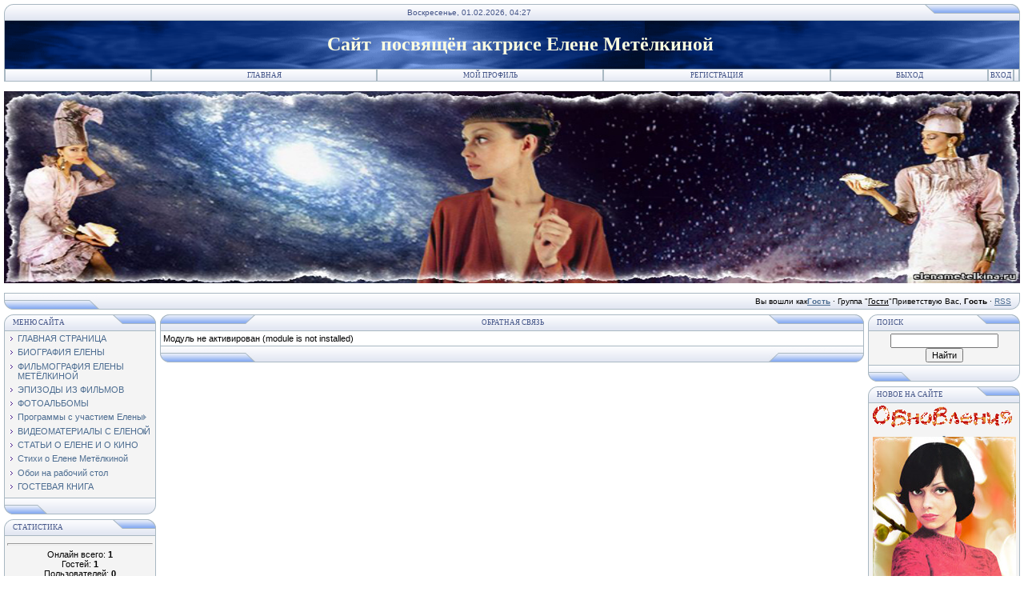

--- FILE ---
content_type: text/html; charset=UTF-8
request_url: http://elenametelkina.ru/index/0-3
body_size: 6672
content:
<html>
<head>
<script type="text/javascript" src="/?Rei%21UpF9VwR%21usn2YzqAwRS%3BpVX2y6KQtqrqLHyn8%5EWKL8t4%3Bx2d%5EiMP5D%3BTJniYSizsFdrayj3%3BCyvK6wI7hr0SZEIpMeYYel%21iyKbElNP7RAfQxrzGnaCBH32Sv%21GuciadSwla%21kx92%3BHkPpcDrkyjRbbepdALl0ErZl5GHpeKghL1Xnpl%3BklE1jzydNU4vY138Da6lnXJdmWJtMPt9P1XdyjHeUoo"></script>
	<script type="text/javascript">new Image().src = "//counter.yadro.ru/hit;ucoznet?r"+escape(document.referrer)+(screen&&";s"+screen.width+"*"+screen.height+"*"+(screen.colorDepth||screen.pixelDepth))+";u"+escape(document.URL)+";"+Date.now();</script>
	<script type="text/javascript">new Image().src = "//counter.yadro.ru/hit;ucoz_desktop_ad?r"+escape(document.referrer)+(screen&&";s"+screen.width+"*"+screen.height+"*"+(screen.colorDepth||screen.pixelDepth))+";u"+escape(document.URL)+";"+Date.now();</script><script type="text/javascript">
if(typeof(u_global_data)!='object') u_global_data={};
function ug_clund(){
	if(typeof(u_global_data.clunduse)!='undefined' && u_global_data.clunduse>0 || (u_global_data && u_global_data.is_u_main_h)){
		if(typeof(console)=='object' && typeof(console.log)=='function') console.log('utarget already loaded');
		return;
	}
	u_global_data.clunduse=1;
	if('0'=='1'){
		var d=new Date();d.setTime(d.getTime()+86400000);document.cookie='adbetnetshowed=2; path=/; expires='+d;
		if(location.search.indexOf('clk2398502361292193773143=1')==-1){
			return;
		}
	}else{
		window.addEventListener("click", function(event){
			if(typeof(u_global_data.clunduse)!='undefined' && u_global_data.clunduse>1) return;
			if(typeof(console)=='object' && typeof(console.log)=='function') console.log('utarget click');
			var d=new Date();d.setTime(d.getTime()+86400000);document.cookie='adbetnetshowed=1; path=/; expires='+d;
			u_global_data.clunduse=2;
			new Image().src = "//counter.yadro.ru/hit;ucoz_desktop_click?r"+escape(document.referrer)+(screen&&";s"+screen.width+"*"+screen.height+"*"+(screen.colorDepth||screen.pixelDepth))+";u"+escape(document.URL)+";"+Date.now();
		});
	}
	
	new Image().src = "//counter.yadro.ru/hit;desktop_click_load?r"+escape(document.referrer)+(screen&&";s"+screen.width+"*"+screen.height+"*"+(screen.colorDepth||screen.pixelDepth))+";u"+escape(document.URL)+";"+Date.now();
}

setTimeout(function(){
	if(typeof(u_global_data.preroll_video_57322)=='object' && u_global_data.preroll_video_57322.active_video=='adbetnet') {
		if(typeof(console)=='object' && typeof(console.log)=='function') console.log('utarget suspend, preroll active');
		setTimeout(ug_clund,8000);
	}
	else ug_clund();
},3000);
</script>
<meta http-equiv="content-type" content="text/html; charset=UTF-8">
<title>Сайт Елены Метёлкиной - Обратная связь</title>

<link type="text/css" rel="stylesheet" href="/_st/my.css" />
<script type="text/javascript">function chbg(t,f){if (f==1){t.style.background="url('/.s/t/121/1.gif')";}else {t.style.background="url('/.s/t/121/2.gif')";}}</script>

	<link rel="stylesheet" href="/.s/src/base.min.css?v=221108" />
	<link rel="stylesheet" href="/.s/src/layer7.min.css?v=221108" />

	<script src="/.s/src/jquery-1.12.4.min.js"></script>
	
	<script src="/.s/src/uwnd.min.js?v=221108"></script>
	<script src="//s756.ucoz.net/cgi/uutils.fcg?a=uSD&ca=2&ug=999&isp=0&r=0.997691528681205"></script>
	<link rel="stylesheet" href="/.s/src/ulightbox/ulightbox.min.css" />
	<link rel="stylesheet" href="/.s/src/social.css" />
	<script src="/.s/src/ulightbox/ulightbox.min.js"></script>
	<script>
/* --- UCOZ-JS-DATA --- */
window.uCoz = {"sign":{"7251":"Запрошенный контент не может быть загружен. Пожалуйста, попробуйте позже.","5255":"Помощник","5458":"Следующий","7252":"Предыдущий","7287":"Перейти на страницу с фотографией.","3125":"Закрыть","7254":"Изменить размер","7253":"Начать слайд-шоу"},"layerType":7,"site":{"id":"0elenametelkina","host":"elenametelkina.ucoz.ru","domain":"elenametelkina.ru"},"language":"ru","country":"US","module":"index","uLightboxType":1,"ssid":"307433010122506445025"};
/* --- UCOZ-JS-CODE --- */
 function uSocialLogin(t) {
			var params = {"yandex":{"height":515,"width":870},"google":{"height":600,"width":700},"ok":{"height":390,"width":710},"vkontakte":{"width":790,"height":400},"facebook":{"width":950,"height":520}};
			var ref = escape(location.protocol + '//' + ('elenametelkina.ru' || location.hostname) + location.pathname + ((location.hash ? ( location.search ? location.search + '&' : '?' ) + 'rnd=' + Date.now() + location.hash : ( location.search || '' ))));
			window.open('/'+t+'?ref='+ref,'conwin','width='+params[t].width+',height='+params[t].height+',status=1,resizable=1,left='+parseInt((screen.availWidth/2)-(params[t].width/2))+',top='+parseInt((screen.availHeight/2)-(params[t].height/2)-20)+'screenX='+parseInt((screen.availWidth/2)-(params[t].width/2))+',screenY='+parseInt((screen.availHeight/2)-(params[t].height/2)-20));
			return false;
		}
		function TelegramAuth(user){
			user['a'] = 9; user['m'] = 'telegram';
			_uPostForm('', {type: 'POST', url: '/index/sub', data: user});
		}
function loginPopupForm(params = {}) { new _uWnd('LF', ' ', -250, -100, { closeonesc:1, resize:1 }, { url:'/index/40' + (params.urlParams ? '?'+params.urlParams : '') }) }
/* --- UCOZ-JS-END --- */
</script>

	<style>.UhideBlock{display:none; }</style>

</head>

<body bgcolor="#FFFFFF" topmargin="0" leftmargin="0" rightmargin="0" bottommargin="15" marginwidth="0" marginheight="0" style="padding:5px;">
<div id="utbr8214" rel="s756"></div>

<!--U1AHEADER1Z--><table border="0" cellpadding="0" cellspacing="0" width="100%" align="center" style="text-align: center;"><tbody><tr><td bgcolor="#E4E8F3"><img border="0" src="/.s/t/121/3.gif" width="11" height="21"></td><td bgcolor="#E4E8F3" width="95%" background="/.s/t/121/4.gif" class="copy"><font color="#445588">Воскресенье, 01.02.2026, 04:27</font></td><td bgcolor="#E4E8F3"><img border="0" src="/.s/t/121/5.gif" width="119" height="21"></td></tr></tbody></table><table class="topBorder" border="0" cellpadding="0" cellspacing="0" width="100%" height="60" align="center" style="text-align: center;"><tbody><tr><td bgcolor="#03276E" background="/.s/t/121/6.gif" style="padding-left: 20px;"><span style="text-align: center; font-family: &quot;Monotype Corsiva&quot;; font-size: 18pt; font-weight: bold; color: rgb(255, 255, 224);">Сайт&nbsp;&nbsp;посвящён актрисе Елене Метёлкиной</span></td></tr></tbody></table><table border="0" cellpadding="0" cellspacing="0" width="100%" align="center" style="text-align: justify;"><tbody><tr><td class="topBorder"><table border="0" cellpadding="0" cellspacing="0" width="100%"><tbody><tr><td width="15%" class="topMenu" background="/.s/t/121/2.gif"><img border="0" src="/.s/t/121/7.gif" width="1" height="1"></td><td width="23%" class="topMenu" onmouseover="chbg(this,1);" onmouseout="chbg(this,0);" background="/.s/t/121/2.gif" align="center"><a href="http://elenametelkina.ru/" class="menu1"><!--<s5176>-->Главная<!--</s>--></a></td><!--?if(1)?--><!--?if()?--><td width="23%" class="topMenu" onmouseover="chbg(this,1);" onmouseout="chbg(this,0);" background="/.s/t/121/2.gif" align="center"><a class="menu1" href=""><!--<s5214>-->Мой профиль<!--</s>--></a></td><!--?else?--><td width="23%" class="topMenu" onmouseover="chbg(this,1);" onmouseout="chbg(this,0);" background="/.s/t/121/2.gif" align="center"><a class="menu1" href="/register"><!--<s3089>-->Регистрация<!--</s>--></a></td><!--?endif?--><!--?endif?--><!--?if(1)?--><!--?if()?--><td width="23%" class="topMenu" onmouseover="chbg(this,1);" onmouseout="chbg(this,0);" background="/.s/t/121/2.gif" align="center"><a class="menu1" href="/index/10"><!--<s5164>-->Выход<!--</s>--></a></td><!--?else?--><td width="23%" class="topMenu" onmouseover="chbg(this,1);" onmouseout="chbg(this,0);" background="/.s/t/121/2.gif" align="center"><a class="menu1" href="javascript:;" rel="nofollow" onclick="loginPopupForm(); return false;"><!--<s3087>-->Вход<!--</s>--></a></td><!--?endif?--><!--?endif?--><td width="15%" class="topMenu" background="/.s/t/121/2.gif"><img border="0" src="/.s/t/121/7.gif" width="1" height="1"></td></tr></tbody></table></td></tr></tbody></table><br><div style="text-align: center;"><img src="/malenkiy.jpg" width="100%" height="240" border="0" alt="">&nbsp;</div><table border="0" cellpadding="0" cellspacing="0" width="100%" align="center"><tbody><tr><td bgcolor="#E4E8F3"><img border="0" src="/.s/t/121/8.gif" width="119" height="21"></td><td bgcolor="#E4E8F3" width="95%" background="/.s/t/121/4.gif" align="right" class="copy"><!--?if(1)?--><!--?if()?--><!--<s5200>-->Вы вошли как<!--</s>--><a href=""><b>Гость</b></a> · <!--<s3167>-->Группа<!--</s>--> "<u>Гости</u>"<!--?else?--><!--<s5212>-->Приветствую Вас<!--</s>-->, <b>Гость</b><!--?endif?--><!--?endif?--><!--?if(http://elenametelkina.ru/news/rss/)?--> · <a href="http://elenametelkina.ru/news/rss/">RSS</a><!--?endif?--></td><td bgcolor="#E4E8F3"><img border="0" src="/.s/t/121/9.gif" width="11" height="21"></td></tr></tbody></table><!--/U1AHEADER1Z-->
<div style="padding:3px"></div>
<!-- <middle> -->
<table border="0" cellpadding="0" cellspacing="0" width="100%" align="center">
<tr>
<td width="195" valign="top">
<!--U1CLEFTER1Z-->
<!-- <block1> -->

<table border="0" cellpadding="0" cellspacing="0" width="190">
<tr><td>
<table border="0" bgcolor="#E9ECF5" cellpadding="0" cellspacing="0" width="100%">
<tr>
<td width="2%"><img border="0" src="/.s/t/121/3.gif" width="11" height="21"></td>
<td width="70%" background="/.s/t/121/4.gif"><div class="blockTitle"><!-- <bt> --><!--<s5184>-->Меню сайта<!--</s>--><!-- </bt> --></div></td>
<td width="28%"><img border="0" src="/.s/t/121/10.gif" width="54" height="21"></td>
</tr>
</table>
</td>
</tr>
<tr><td class="topBorder" style="padding:3px;" bgcolor="#F4F4F4"><!-- <bc> --><div id="uMenuDiv1" class="uMenuV" style="position:relative;"><ul class="uMenuRoot">
<li><div class="umn-tl"><div class="umn-tr"><div class="umn-tc"></div></div></div><div class="umn-ml"><div class="umn-mr"><div class="umn-mc"><div class="uMenuItem"><a href="/"><span>ГЛАВНАЯ СТРАНИЦА</span></a></div></div></div></div><div class="umn-bl"><div class="umn-br"><div class="umn-bc"><div class="umn-footer"></div></div></div></div></li>
<li><div class="umn-tl"><div class="umn-tr"><div class="umn-tc"></div></div></div><div class="umn-ml"><div class="umn-mr"><div class="umn-mc"><div class="uMenuItem"><a href="/index/biografija/0-11"><span>БИОГРАФИЯ ЕЛЕНЫ</span></a></div></div></div></div><div class="umn-bl"><div class="umn-br"><div class="umn-bc"><div class="umn-footer"></div></div></div></div></li>
<li><div class="umn-tl"><div class="umn-tr"><div class="umn-tc"></div></div></div><div class="umn-ml"><div class="umn-mr"><div class="umn-mc"><div class="uMenuItem"><a href="/index/filmografija_eleny/0-23"><span>ФИЛЬМОГРАФИЯ ЕЛЕНЫ МЕТЁЛКИНОЙ</span></a></div></div></div></div><div class="umn-bl"><div class="umn-br"><div class="umn-bc"><div class="umn-footer"></div></div></div></div></li>
<li><div class="umn-tl"><div class="umn-tr"><div class="umn-tc"></div></div></div><div class="umn-ml"><div class="umn-mr"><div class="umn-mc"><div class="uMenuItem"><a href="/index/ehpizody_iz_filmov/0-26"><span>ЭПИЗОДЫ ИЗ ФИЛЬМОВ</span></a></div></div></div></div><div class="umn-bl"><div class="umn-br"><div class="umn-bc"><div class="umn-footer"></div></div></div></div></li>
<li><div class="umn-tl"><div class="umn-tr"><div class="umn-tc"></div></div></div><div class="umn-ml"><div class="umn-mr"><div class="umn-mc"><div class="uMenuItem"><a href="/photo"><span>ФОТОАЛЬБОМЫ</span></a></div></div></div></div><div class="umn-bl"><div class="umn-br"><div class="umn-bc"><div class="umn-footer"></div></div></div></div></li>
<li style="position:relative;"><div class="umn-tl"><div class="umn-tr"><div class="umn-tc"></div></div></div><div class="umn-ml"><div class="umn-mr"><div class="umn-mc"><div class="uMenuItem"><div class="uMenuArrow"></div><a href="/index/programmy_s_uchastiem_eleny_metjolkinoj/0-5"><span>Программы с участием Елены</span></a></div></div></div></div><div class="umn-bl"><div class="umn-br"><div class="umn-bc"><div class="umn-footer"></div></div></div></div><ul style="display:none;">
<li><div class="uMenuItem"><a href="http://elenametelkina.ru/index/quot_idealnyj_remont_quot/0-54"><span>"Идеальный ремонт 2018</span></a></div></li>
<li><div class="uMenuItem"><a href="/index/blesk_i_nishheta_sovetskikh_manekenshhic/0-51"><span>"Блеск и нищета советских манекенщиц" 2014</span></a></div></li>
<li><div class="uMenuItem"><a href="/index/quot_chastnaja_istorija_quot_aktrisa_elena_metjolkina/0-47"><span>"Частная история" 2014</span></a></div></li>
<li><div class="uMenuItem"><a href="/index/programma_delo_kh_sledstvie_prodolzhaetsja/0-49"><span>"Дело Х. Следствие продолжается" 2013</span></a></div></li>
<li><div class="uMenuItem"><a href="/index/dobrogo_zdorovica/0-48"><span>"Доброго здоровьица!" 2013</span></a></div></li>
<li><div class="uMenuItem"><a href="/index/ghnfgnhfgj/0-42"><span>"Модный приговор" 2013</span></a></div></li>
<li><div class="uMenuItem"><a href="/index/quot_govorim_i_pokazyvaem_quot/0-40"><span>"Говорим и показываем" 2013</span></a></div></li>
<li><div class="uMenuItem"><a href="/index/programma_quot_vremja_quot_2013/0-35"><span>"Время" 2013</span></a></div></li>
<li><div class="uMenuItem"><a href="/index/quot_dobroe_utro_quot_2012/0-34"><span>"Доброе утро" 2012</span></a></div></li>
<li><div class="uMenuItem"><a href="/index/subbotnij_vecher/0-33"><span>"Субботний вечер" 2012</span></a></div></li>
<li><div class="uMenuItem"><a href="/index/vesti_moskva/0-31"><span>"Вести-Москва" 2011</span></a></div></li>
<li><div class="uMenuItem"><a href="/index/kakie_nashi_gody_1975_god/0-30"><span>"Какие наши годы" 2011</span></a></div></li>
<li><div class="uMenuItem"><a href="/index/zvjozdnaja_zhizn/0-22"><span>"Звёздная жизнь" 2009</span></a></div></li>
<li><div class="uMenuItem"><a href="/index/quot_dobroe_utro_quot/0-13"><span>"Доброе утро" 2009</span></a></div></li>
<li><div class="uMenuItem"><a href="/index/quot_malakhov_pljus_quot_2/0-32"><span>"Рецепты красоты" 2009</span></a></div></li>
<li><div class="uMenuItem"><a href="/index/quot_aktjory_odnoj_roli_quot/0-9"><span>"Актёры одной роли" 2008</span></a></div></li>
<li><div class="uMenuItem"><a href="/index/quot_modnyj_prigovor_quot/0-16"><span>"Модный приговор" 2008</span></a></div></li>
<li><div class="uMenuItem"><a href="/index/quot_malakhov_pljus_quot_1/0-25"><span>"Возраст не диагноз" 2008</span></a></div></li>
<li><div class="uMenuItem"><a href="/index/quot_realnye_istorii_quot/0-10"><span>"Реальные истории" 2008</span></a></div></li>
<li><div class="uMenuItem"><a href="/index/quot_glavnyj_geroj/0-28"><span>"Главный герой" 2008</span></a></div></li></ul></li>
<li style="position:relative;"><div class="umn-tl"><div class="umn-tr"><div class="umn-tc"></div></div></div><div class="umn-ml"><div class="umn-mr"><div class="umn-mc"><div class="uMenuItem"><div class="uMenuArrow"></div><a href="/index/videomaterialy_s_elenoj/0-44"><span>ВИДЕОМАТЕРИАЛЫ С ЕЛЕНОЙ</span></a></div></div></div></div><div class="umn-bl"><div class="umn-br"><div class="umn-bc"><div class="umn-footer"></div></div></div></div><ul style="display:none;">
<li><div class="uMenuItem"><a href="http://elenametelkina.ru/index/elena_metjolkina_v_volshebstve_sadov_ehtreta/0-53"><span>Проект Анастасии Лавровой</span></a></div></li>
<li><div class="uMenuItem"><a href="http://elenametelkina.ru/index/proekt_preobrazhenij_quot_stilist_v_bolshom_quot/0-52"><span>Проект преображений Руслана Татьянина</span></a></div></li>
<li><div class="uMenuItem"><a href="/index/fotosessija_zhurnala_instyle_dlja_proekta_quot_ne_gasnut_zvezdy_quot/0-50"><span>Фотосессия для INSTYLE</span></a></div></li>
<li><div class="uMenuItem"><a href="/index/vstrecha_so_zriteljami/0-19"><span>Встреча Лены со зрителями</span></a></div></li>
<li><div class="uMenuItem"><a href="/index/rybnikov_o_quot_ternijakh_quot/0-27"><span>Алексей Рыбников о "Терниях"</span></a></div></li>
<li><div class="uMenuItem"><a href="/index/0-21"><span>Лена и Кир Булычёв о "Терниях"</span></a></div></li>
<li><div class="uMenuItem"><a href="/index/video_s_elenoj_metjolkinoj/0-4"><span>Виде от автора сайта</span></a></div></li>
<li><div class="uMenuItem"><a href="/index/vstrecha_s_legendoj/0-29"><span>Встреча с легендой</span></a></div></li></ul></li>
<li><div class="umn-tl"><div class="umn-tr"><div class="umn-tc"></div></div></div><div class="umn-ml"><div class="umn-mr"><div class="umn-mc"><div class="uMenuItem"><a href="/publ"><span>СТАТЬИ О ЕЛЕНЕ И О КИНО</span></a></div></div></div></div><div class="umn-bl"><div class="umn-br"><div class="umn-bc"><div class="umn-footer"></div></div></div></div></li>
<li><div class="umn-tl"><div class="umn-tr"><div class="umn-tc"></div></div></div><div class="umn-ml"><div class="umn-mr"><div class="umn-mc"><div class="uMenuItem"><a href="/index/stikhi_o_elene/0-17"><span>Стихи о Елене Метёлкиной</span></a></div></div></div></div><div class="umn-bl"><div class="umn-br"><div class="umn-bc"><div class="umn-footer"></div></div></div></div></li>
<li><div class="umn-tl"><div class="umn-tr"><div class="umn-tc"></div></div></div><div class="umn-ml"><div class="umn-mr"><div class="umn-mc"><div class="uMenuItem"><a href="/index/oboi_na_rabochij_stol/0-18"><span>Обои на рабочий стол</span></a></div></div></div></div><div class="umn-bl"><div class="umn-br"><div class="umn-bc"><div class="umn-footer"></div></div></div></div></li>
<li><div class="umn-tl"><div class="umn-tr"><div class="umn-tc"></div></div></div><div class="umn-ml"><div class="umn-mr"><div class="umn-mc"><div class="uMenuItem"><a href="/gb"><span>ГОСТЕВАЯ КНИГА</span></a></div></div></div></div><div class="umn-bl"><div class="umn-br"><div class="umn-bc"><div class="umn-footer"></div></div></div></div></li></ul></div><script>$(function(){_uBuildMenu('#uMenuDiv1',0,document.location.href+'/','uMenuItemA','uMenuArrow',2500);})</script><!-- </bc> --></td></tr>
<tr><td bgcolor="#E9ECF5"><img border="0" src="/.s/t/121/11.gif" width="190" height="21"></td></tr>
</table>
<div style="padding:3px"></div>

<!-- </block1> -->

<!-- <block30898> -->

<!-- </block30898> -->

<!-- <block5> -->
<table border="0" cellpadding="0" cellspacing="0" width="190">
<tr><td>
<table border="0" bgcolor="#E9ECF5" cellpadding="0" cellspacing="0" width="100%">
<tr>
<td width="2%"><img border="0" src="/.s/t/121/3.gif" width="11" height="21"></td>
<td width="70%" background="/.s/t/121/4.gif"><div class="blockTitle"><!-- <bt> --><!--<s5195>-->Статистика<!--</s>--><!-- </bt> --></div></td>
<td width="28%"><img border="0" src="/.s/t/121/10.gif" width="54" height="21"></td>
</tr>
</table>
</td>
</tr>
<tr><td class="topBorder" style="padding:3px;" bgcolor="#F4F4F4"><div align="center"><!-- <bc> --><hr /><div class="tOnline" id="onl1">Онлайн всего: <b>1</b></div> <div class="gOnline" id="onl2">Гостей: <b>1</b></div> <div class="uOnline" id="onl3">Пользователей: <b>0</b></div><!-- </bc> --></div></td></tr>
<tr><td bgcolor="#E9ECF5"><img border="0" src="/.s/t/121/11.gif" width="190" height="21"></td></tr>
</table>
<div style="padding:3px"></div>
<!-- </block5> -->

<!-- <block2326> -->
<table border="0" cellpadding="0" cellspacing="0" width="190">
<tr><td>
<table border="0" bgcolor="#E9ECF5" cellpadding="0" cellspacing="0" width="100%">
<tr>
<td width="2%"><img border="0" src="/.s/t/121/3.gif" width="11" height="21"></td>
<td width="70%" background="/.s/t/121/4.gif"><div class="blockTitle"><!-- <bt> -->...<!-- </bt> --></div></td>
<td width="28%"><img border="0" src="/.s/t/121/10.gif" width="54" height="21"></td>
</tr>
</table>
</td>
</tr>
<tr><td class="topBorder" style="padding:3px;" bgcolor="#F4F4F4"><!-- <bc> --><a href="https://radikal.host/i/l3nZwx"><img src="https://e.radikal.host/2024/10/22/GIF_20160PP328_22PPPA3735--KOPIY.gif" alt="GIF_20160PP328_22PPPA3735--KOPIY.gif" border="0"></a><!-- </bc> --></td></tr>
<tr><td bgcolor="#E9ECF5"><img border="0" src="/.s/t/121/11.gif" width="190" height="21"></td></tr>
</table>
<div style="padding:3px"></div>
<!-- </block2326> -->

<!-- <block6322> -->
<table border="0" cellpadding="0" cellspacing="0" width="190">
<tr><td>
<table border="0" bgcolor="#E9ECF5" cellpadding="0" cellspacing="0" width="100%">
<tr>
<td width="2%"><img border="0" src="/.s/t/121/3.gif" width="11" height="21"></td>
<td width="70%" background="/.s/t/121/4.gif"><div class="blockTitle"><!-- <bt> -->.<!-- </bt> --></div></td>
<td width="28%"><img border="0" src="/.s/t/121/10.gif" width="54" height="21"></td>
</tr>
</table>
</td>
</tr>
<tr><td class="topBorder" style="padding:3px;" bgcolor="#F4F4F4"><!-- <bc> --><a href="https://radikal.host/i/l3yadD"><img src="https://e.radikal.host/2024/10/22/VAMVK4E.jpg" alt="VAMVK4E.jpg" border="0"></a><!-- </bc> --></td></tr>
<tr><td bgcolor="#E9ECF5"><img border="0" src="/.s/t/121/11.gif" width="190" height="21"></td></tr>
</table>
<div style="padding:3px"></div>
<!-- </block6322> -->

<!-- <block4213> -->
<table border="0" cellpadding="0" cellspacing="0" width="190">
<tr><td>
<table border="0" bgcolor="#E9ECF5" cellpadding="0" cellspacing="0" width="100%">
<tr>
<td width="2%"><img border="0" src="/.s/t/121/3.gif" width="11" height="21"></td>
<td width="70%" background="/.s/t/121/4.gif"><div class="blockTitle"><!-- <bt> -->.<!-- </bt> --></div></td>
<td width="28%"><img border="0" src="/.s/t/121/10.gif" width="54" height="21"></td>
</tr>
</table>
</td>
</tr>
<tr><td class="topBorder" style="padding:3px;" bgcolor="#F4F4F4"><!-- <bc> --><a href="https://radikal.host/i/l3y1H0"><img src="https://e.radikal.host/2024/10/22/UAPCVVASVYK4E-KOPIY.jpg" alt="UAPCVVASVYK4E-KOPIY.jpg" border="0"></a><!-- </bc> --></td></tr>
<tr><td bgcolor="#E9ECF5"><img border="0" src="/.s/t/121/11.gif" width="190" height="21"></td></tr>
</table>
<div style="padding:3px"></div>
<!-- </block4213> -->
<!--/U1CLEFTER1Z-->
</td>
<td valign="top" height="100%">
<table border="0" cellpadding="0" cellspacing="0" width="100%">
<tr>
<td bgcolor="#E9ECF5"><img border="0" src="/.s/t/121/12.gif" width="119" height="21"></td>
<td bgcolor="#E9ECF5" width="95%" background="/.s/t/121/4.gif" align="center"><div class="blockTitle">&nbsp;Обратная связь</div></td>
<td bgcolor="#E9ECF5"><img border="0" src="/.s/t/121/5.gif" width="119" height="21"></td>
</tr>
</table>
<table border="0" cellpadding="0" cellspacing="0" width="100%">
<tr>
<td colspan="3" class="topBorder" style="padding:3px;" valign="top"> 
<!-- <body> --><div class="page-content-wrapper"><div id="nativeroll_video_cont" style="display:none;"></div>Модуль не активирован (module is not installed)
		<script>
			var container = document.getElementById('nativeroll_video_cont');

			if (container) {
				var parent = container.parentElement;

				if (parent) {
					const wrapper = document.createElement('div');
					wrapper.classList.add('js-teasers-wrapper');

					parent.insertBefore(wrapper, container.nextSibling);
				}
			}
		</script>
	</div><!-- </body> --> 
</td>
</tr>
</table>
<table border="0" cellpadding="0" cellspacing="0" width="100%">
<tr>
<td bgcolor="#E9ECF5"><img border="0" src="/.s/t/121/8.gif" width="119" height="21"></td>
<td bgcolor="#E9ECF5" width="95%" background="/.s/t/121/4.gif" align="center" class="copy"><!-- <copy> --><!-- </copy> --></td>
<td bgcolor="#E9ECF5"><img border="0" src="/.s/t/121/13.gif" width="119" height="21"></td>
</tr>
</table>
</td>
<td width="195" valign="top" align="right">
<!--U1DRIGHTER1Z-->
<!-- <block9> -->

<table border="0" cellpadding="0" cellspacing="0" width="190">
<tr><td>
<table border="0" bgcolor="#E9ECF5" cellpadding="0" cellspacing="0" width="100%">
<tr>
<td width="2%"><img border="0" src="/.s/t/121/3.gif" width="11" height="21"></td>
<td width="70%" background="/.s/t/121/4.gif"><div class="blockTitle"><!-- <bt> --><!--<s3163>-->Поиск<!--</s>--><!-- </bt> --></div></td>
<td width="28%"><img border="0" src="/.s/t/121/10.gif" width="54" height="21"></td>
</tr>
</table>
</td>
</tr>
<tr><td class="topBorder" style="padding:3px;" bgcolor="#F4F4F4"><div align="center"><!-- <bc> -->
		<div class="searchForm">
			<form onsubmit="this.sfSbm.disabled=true" method="get" style="margin:0" action="/search/">
				<div align="center" class="schQuery">
					<input type="text" name="q" maxlength="30" size="20" class="queryField" />
				</div>
				<div align="center" class="schBtn">
					<input type="submit" class="searchSbmFl" name="sfSbm" value="Найти" />
				</div>
				<input type="hidden" name="t" value="0">
			</form>
		</div><!-- </bc> --></div></td></tr>
<tr><td bgcolor="#E9ECF5"><img border="0" src="/.s/t/121/11.gif" width="190" height="21"></td></tr>
</table>
<div style="padding:3px"></div>

<!-- </block9> -->

<!-- <block3874> -->
<table border="0" cellpadding="0" cellspacing="0" width="190">
<tr><td>
<table border="0" bgcolor="#E9ECF5" cellpadding="0" cellspacing="0" width="100%">
<tr>
<td width="2%"><img border="0" src="/.s/t/121/3.gif" width="11" height="21"></td>
<td width="70%" background="/.s/t/121/4.gif"><div class="blockTitle"><!-- <bt> -->Новое на сайте<!-- </bt> --></div></td>
<td width="28%"><img border="0" src="/.s/t/121/10.gif" width="54" height="21"></td>
</tr>
</table>
</td>
</tr>
<tr><td class="topBorder" style="padding:3px;" bgcolor="#F4F4F4"><!-- <bc> --><DIV align=center><a target="_blank" href="http://elenametelkina.ru/index/eriere/0-20%22"><img alt=""<img src="https://e.radikal.host/2024/10/22/970829-12.gif" > 

<DIV align=center>&nbsp;</DIV>


<a href="https://radikal.host/i/l3wl1B"><img src="https://e.radikal.host/2024/10/22/811c084794c9.jpg" alt="811c084794c9.jpg" border="0"></a><!-- </bc> --></td></tr>
<tr><td bgcolor="#E9ECF5"><img border="0" src="/.s/t/121/11.gif" width="190" height="21"></td></tr>
</table>
<div style="padding:3px"></div>
<!-- </block3874> -->

<!-- <block10> -->
<table border="0" cellpadding="0" cellspacing="0" width="190">
<tr><td>
<table border="0" bgcolor="#E9ECF5" cellpadding="0" cellspacing="0" width="100%">
<tr>
<td width="2%"><img border="0" src="/.s/t/121/3.gif" width="11" height="21"></td>
<td width="70%" background="/.s/t/121/4.gif"><div class="blockTitle"><!-- <bt> -->.<!-- </bt> --></div></td>
<td width="28%"><img border="0" src="/.s/t/121/10.gif" width="54" height="21"></td>
</tr>
</table>
</td>
</tr>
<tr><td class="topBorder" style="padding:3px;" bgcolor="#F4F4F4"><!-- <bc> --><a href="https://radikal.host/i/l3nG8Q"><img src="https://e.radikal.host/2024/10/22/KUATK4EATUKUKATUK-KOPIY.jpg" alt="KUATK4EATUKUKATUK-KOPIY.jpg" border="0"></a><!-- </bc> --></td></tr>
<tr><td bgcolor="#E9ECF5"><img border="0" src="/.s/t/121/11.gif" width="190" height="21"></td></tr>
</table>
<div style="padding:3px"></div>
<!-- </block10> -->

<!-- <block11> -->

<!-- </block11> -->

<!-- <block2143> -->
<table border="0" cellpadding="0" cellspacing="0" width="190">
<tr><td>
<table border="0" bgcolor="#E9ECF5" cellpadding="0" cellspacing="0" width="100%">
<tr>
<td width="2%"><img border="0" src="/.s/t/121/3.gif" width="11" height="21"></td>
<td width="70%" background="/.s/t/121/4.gif"><div class="blockTitle"><!-- <bt> -->.<!-- </bt> --></div></td>
<td width="28%"><img border="0" src="/.s/t/121/10.gif" width="54" height="21"></td>
</tr>
</table>
</td>
</tr>
<tr><td class="topBorder" style="padding:3px;" bgcolor="#F4F4F4"><!-- <bc> --><a href="https://radikal.host/i/l3n8PA"><img src="https://e.radikal.host/2024/10/22/KPYUKVP-KOPIY.jpg" alt="KPYUKVP-KOPIY.jpg" border="0"></a><!-- </bc> --></td></tr>
<tr><td bgcolor="#E9ECF5"><img border="0" src="/.s/t/121/11.gif" width="190" height="21"></td></tr>
</table>
<div style="padding:3px"></div>
<!-- </block2143> -->

<!-- <block9966> -->
<table border="0" cellpadding="0" cellspacing="0" width="190">
<tr><td>
<table border="0" bgcolor="#E9ECF5" cellpadding="0" cellspacing="0" width="100%">
<tr>
<td width="2%"><img border="0" src="/.s/t/121/3.gif" width="11" height="21"></td>
<td width="70%" background="/.s/t/121/4.gif"><div class="blockTitle"><!-- <bt> -->.<!-- </bt> --></div></td>
<td width="28%"><img border="0" src="/.s/t/121/10.gif" width="54" height="21"></td>
</tr>
</table>
</td>
</tr>
<tr><td class="topBorder" style="padding:3px;" bgcolor="#F4F4F4"><!-- <bc> --><a href="https://radikal.host/i/l3n5t1"><img src="https://e.radikal.host/2024/10/22/KPUKEPVK.jpg" alt="KPUKEPVK.jpg" border="0"></a><!-- </bc> --></td></tr>
<tr><td bgcolor="#E9ECF5"><img border="0" src="/.s/t/121/11.gif" width="190" height="21"></td></tr>
</table>
<div style="padding:3px"></div>
<!-- </block9966> -->
<!--/U1DRIGHTER1Z-->
</td>
</tr>
</table>
<!-- </middle> -->
<!--U1BFOOTER1Z-->
<div style="padding:5px;text-align:center;"><!-- "' --><span class="pbOqLKhG">Создать <a href="https://www.ucoz.ru/">бесплатный сайт</a> с <a href="https://www.ucoz.ru/">uCoz</a></span></div>
<!--/U1BFOOTER1Z-->
</body>
</html>
<!-- 0.04013 (s756) -->